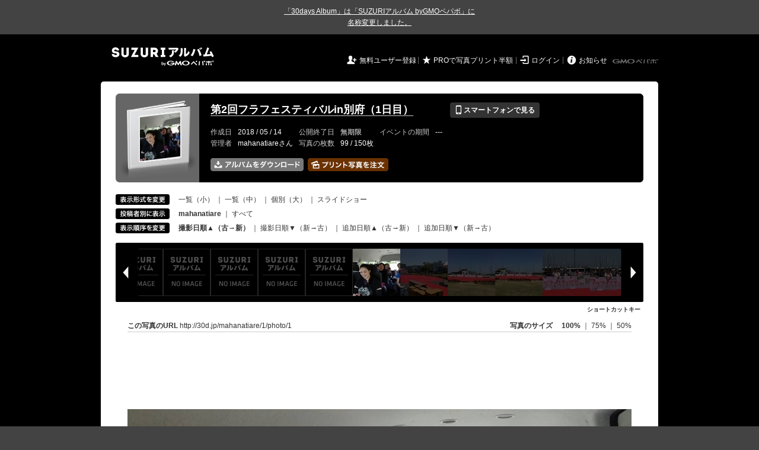

--- FILE ---
content_type: text/html; charset=utf-8
request_url: https://30d.jp/mahanatiare/1/user/mahanatiare/photo/1
body_size: 12440
content:
<!DOCTYPE html PUBLIC "-//W3C//DTD XHTML 1.0 Transitional//EN" "http://www.w3.org/TR/xhtml1/DTD/xhtml1-transitional.dtd">
<html xmlns="http://www.w3.org/1999/xhtml" xml:lang="ja" lang="ja" xmlns:og="http://ogp.me/ns#" xmlns:fb="http://www.facebook.com/2008/fbml">
  <head>
    <!-- Google tag (gtag.js) -->
<script async src="https://www.googletagmanager.com/gtag/js?id=G-EKXF6SP7QS"></script>
<script>
  window.dataLayer = window.dataLayer || [];
  function gtag(){dataLayer.push(arguments);}
  gtag('js', new Date());

  gtag('config', 'G-EKXF6SP7QS');
</script>

    <meta name="csrf-param" content="authenticity_token" />
<meta name="csrf-token" content="TZ8UKeeaTX4PTl_6yS8-qI_Xszkl-6N4t3lONisTPkzXTa-IndpnGK01kwDGkoNPVBZ6y6ZM2_UEj02zCsLYlQ" />
    <meta http-equiv="content-type" content="text/html;charset=utf-8" />
    <title>第2回フラフェスティバルin別府（1日目）</title>
<meta name="twitter:card" content="summary_large_image">
<meta name="twitter:site" content="@30daysalbum">
<meta name="twitter:title" content="第2回フラフェスティバルin別府（1日目） | SUZURIアルバム（旧30days Album） 写真共有">
<meta name="twitter:description" content="mahanatiareさんのアルバム。大量の写真はSUZURIアルバム（旧30days Album）でシェア！">
<meta name="twitter:image" content="https://30d.jp/mahanatiare/1/photo/1/og_image">
    <meta name="keywords" content="写真,アルバム,無料,フリー,クラウドサービス,共有,管理,オンラインアルバム,フォトアルバム,パスワード付きアルバム,ストレージ,SUZURIアルバム,30days Album" />
    <meta name="description" content="SUZURIアルバム（旧30days Album）は、無料で使える写真・動画の共有・保存サービス。合い言葉で共有できるオンラインアルバムと、バックアップに便利なフォトストレージが利用できます。スマートフォンからの閲覧・投稿対応。iPhone, iPad, Androidアプリも提供。" />
    <link rel="icon" href="/favicon-new.ico" />
    <meta property="og:title" content="第2回フラフェスティバルin別府（1日目） | 写真共有サービス SUZURIアルバム（旧30days Album）" />


    <meta property="og:description" content="mahanatiareさんのアルバム。大量の写真はSUZURIアルバム（旧30days Album）でシェア！" />
    <meta property="og:image" content="https://30d.jp/mahanatiare/1/photo/1/og_image" />
    <meta property="og:url" content="https://30d.jp/mahanatiare/1/photo/1">

    <meta property="og:site_name" content="写真共有サービス SUZURIアルバム" />


    <script>
//<![CDATA[
window.gon={};gon.items=[{"ref_id":1,"url":"//30d.jp/img/mahanatiare/1/1_thumb.jpg","width":850,"video_url":"","small_video_url":"","original_video_url":"","height":478,"posted_by":"mahanatiare","datetime":"2018/05/12 11:00:17","type":"photo","original_filename":"IMG_9081.JPG","view_count":106,"exif":{"make":"-","model":"-","focal_length":"-","exposure_time":"-","f_number":"-","iso_speed_ratings":"-"},"photo":true},{"ref_id":84,"url":"//30d.jp/img/mahanatiare/1/84_thumb.jpg","width":850,"video_url":"","small_video_url":"","original_video_url":"","height":637,"posted_by":"mahanatiare","datetime":"2018/05/12 13:11:59","type":"photo","original_filename":"IMG_9065.JPG","view_count":91,"exif":{"make":"Apple","model":"iPhone 6s","focal_length":"4.2","exposure_time":"0.00053 (1/1876)","f_number":"f/2.2","iso_speed_ratings":25},"photo":true},{"ref_id":85,"url":"//30d.jp/img/mahanatiare/1/85_thumb.jpg","width":850,"video_url":"","small_video_url":"","original_video_url":"","height":637,"posted_by":"mahanatiare","datetime":"2018/05/12 13:12:39","type":"photo","original_filename":"IMG_9066.JPG","view_count":83,"exif":{"make":"Apple","model":"iPhone 6s","focal_length":"4.2","exposure_time":"0.00057 (1/1748)","f_number":"f/2.2","iso_speed_ratings":25},"photo":true},{"ref_id":86,"url":"//30d.jp/img/mahanatiare/1/86_thumb.jpg","width":850,"video_url":"","small_video_url":"","original_video_url":"","height":637,"posted_by":"mahanatiare","datetime":"2018/05/12 13:12:47","type":"photo","original_filename":"IMG_9067.JPG","view_count":85,"exif":{"make":"Apple","model":"iPhone 6s","focal_length":"4.2","exposure_time":"0.00056 (1/1789)","f_number":"f/2.2","iso_speed_ratings":25},"photo":true},{"ref_id":87,"url":"//30d.jp/img/mahanatiare/1/87_thumb.jpg","width":850,"video_url":"","small_video_url":"","original_video_url":"","height":637,"posted_by":"mahanatiare","datetime":"2018/05/12 13:13:00","type":"photo","original_filename":"IMG_9068.JPG","view_count":88,"exif":{"make":"Apple","model":"iPhone 6s","focal_length":"4.2","exposure_time":"0.00044 (1/2262)","f_number":"f/2.2","iso_speed_ratings":25},"photo":true},{"ref_id":88,"url":"//30d.jp/img/mahanatiare/1/88_thumb.jpg","width":850,"video_url":"","small_video_url":"","original_video_url":"","height":637,"posted_by":"mahanatiare","datetime":"2018/05/12 13:13:02","type":"photo","original_filename":"IMG_9069.JPG","view_count":104,"exif":{"make":"Apple","model":"iPhone 6s","focal_length":"4.2","exposure_time":"0.00044 (1/2262)","f_number":"f/2.2","iso_speed_ratings":25},"photo":true},{"ref_id":89,"url":"//30d.jp/img/mahanatiare/1/89_thumb.jpg","width":850,"video_url":"","small_video_url":"","original_video_url":"","height":637,"posted_by":"mahanatiare","datetime":"2018/05/12 13:13:07","type":"photo","original_filename":"IMG_9070.JPG","view_count":83,"exif":{"make":"Apple","model":"iPhone 6s","focal_length":"4.2","exposure_time":"0.00048 (1/2079)","f_number":"f/2.2","iso_speed_ratings":25},"photo":true},{"ref_id":90,"url":"//30d.jp/img/mahanatiare/1/90_thumb.jpg","width":850,"video_url":"","small_video_url":"","original_video_url":"","height":637,"posted_by":"mahanatiare","datetime":"2018/05/12 13:13:30","type":"photo","original_filename":"IMG_9071.JPG","view_count":86,"exif":{"make":"Apple","model":"iPhone 6s","focal_length":"4.2","exposure_time":"0.00047 (1/2137)","f_number":"f/2.2","iso_speed_ratings":25},"photo":true},{"ref_id":91,"url":"//30d.jp/img/mahanatiare/1/91_thumb.jpg","width":850,"video_url":"","small_video_url":"","original_video_url":"","height":637,"posted_by":"mahanatiare","datetime":"2018/05/12 13:14:00","type":"photo","original_filename":"IMG_9072.JPG","view_count":96,"exif":{"make":"Apple","model":"iPhone 6s","focal_length":"4.2","exposure_time":"0.00048 (1/2079)","f_number":"f/2.2","iso_speed_ratings":25},"photo":true},{"ref_id":92,"url":"//30d.jp/img/mahanatiare/1/92_thumb.jpg","width":637,"video_url":"","small_video_url":"","original_video_url":"","height":850,"posted_by":"mahanatiare","datetime":"2018/05/12 13:16:01","type":"photo","original_filename":"IMG_9074.JPG","view_count":109,"exif":{"make":"Apple","model":"iPhone 6s","focal_length":"4.2","exposure_time":"0.00043 (1/2331)","f_number":"f/2.2","iso_speed_ratings":25},"photo":true},{"ref_id":93,"url":"//30d.jp/img/mahanatiare/1/93_thumb.jpg","width":637,"video_url":"","small_video_url":"","original_video_url":"","height":850,"posted_by":"mahanatiare","datetime":"2018/05/12 13:16:02","type":"photo","original_filename":"IMG_9075.JPG","view_count":105,"exif":{"make":"Apple","model":"iPhone 6s","focal_length":"4.2","exposure_time":"0.00043 (1/2331)","f_number":"f/2.2","iso_speed_ratings":25},"photo":true},{"ref_id":94,"url":"//30d.jp/img/mahanatiare/1/94_thumb.jpg","width":850,"video_url":"","small_video_url":"","original_video_url":"","height":637,"posted_by":"mahanatiare","datetime":"2018/05/12 13:16:25","type":"photo","original_filename":"IMG_9076.JPG","view_count":107,"exif":{"make":"Apple","model":"iPhone 6s","focal_length":"4.2","exposure_time":"0.00047 (1/2137)","f_number":"f/2.2","iso_speed_ratings":25},"photo":true},{"ref_id":95,"url":"//30d.jp/img/mahanatiare/1/95_thumb.jpg","width":637,"video_url":"","small_video_url":"","original_video_url":"","height":850,"posted_by":"mahanatiare","datetime":"2018/05/12 13:38:41","type":"photo","original_filename":"IMG_9077.JPG","view_count":125,"exif":{"make":"Apple","model":"iPhone 6s","focal_length":"4.2","exposure_time":"0.00833 (1/120)","f_number":"f/2.2","iso_speed_ratings":32},"photo":true},{"ref_id":96,"url":"//30d.jp/img/mahanatiare/1/96_thumb.jpg","width":637,"video_url":"","small_video_url":"","original_video_url":"","height":850,"posted_by":"mahanatiare","datetime":"2018/05/12 13:38:42","type":"photo","original_filename":"IMG_9078.JPG","view_count":127,"exif":{"make":"Apple","model":"iPhone 6s","focal_length":"4.2","exposure_time":"0.00833 (1/120)","f_number":"f/2.2","iso_speed_ratings":32},"photo":true},{"ref_id":97,"url":"//30d.jp/img/mahanatiare/1/97_thumb.jpg","width":637,"video_url":"","small_video_url":"","original_video_url":"","height":850,"posted_by":"mahanatiare","datetime":"2018/05/12 13:38:54","type":"photo","original_filename":"IMG_9080.JPG","view_count":113,"exif":{"make":"Apple","model":"iPhone 6s","focal_length":"4.2","exposure_time":"0.00833 (1/120)","f_number":"f/2.2","iso_speed_ratings":32},"photo":true},{"ref_id":2,"url":"//30d.jp/img/mahanatiare/1/2_thumb.jpg","width":637,"video_url":"","small_video_url":"","original_video_url":"","height":850,"posted_by":"mahanatiare","datetime":"2018/05/12 14:14:34","type":"photo","original_filename":"IMG_9082.JPG","view_count":97,"exif":{"make":"Apple","model":"iPhone 6s","focal_length":"4.2","exposure_time":"0.00021 (1/4808)","f_number":"f/2.2","iso_speed_ratings":25},"photo":true},{"ref_id":3,"url":"//30d.jp/img/mahanatiare/1/3_thumb.jpg","width":850,"video_url":"","small_video_url":"","original_video_url":"","height":637,"posted_by":"mahanatiare","datetime":"2018/05/12 14:16:54","type":"photo","original_filename":"IMG_9083.JPG","view_count":99,"exif":{"make":"Apple","model":"iPhone 6s","focal_length":"4.2","exposure_time":"0.00052 (1/1923)","f_number":"f/2.2","iso_speed_ratings":25},"photo":true},{"ref_id":4,"url":"//30d.jp/img/mahanatiare/1/4_thumb.jpg","width":850,"video_url":"","small_video_url":"","original_video_url":"","height":637,"posted_by":"mahanatiare","datetime":"2018/05/12 14:17:25","type":"photo","original_filename":"IMG_9084.JPG","view_count":108,"exif":{"make":"Apple","model":"iPhone 6s","focal_length":"4.2","exposure_time":"0.0004(1/2481)","f_number":"f/2.2","iso_speed_ratings":25},"photo":true},{"ref_id":5,"url":"//30d.jp/img/mahanatiare/1/5_thumb.jpg","width":850,"video_url":"","small_video_url":"","original_video_url":"","height":637,"posted_by":"mahanatiare","datetime":"2018/05/12 14:17:29","type":"photo","original_filename":"IMG_9085.JPG","view_count":101,"exif":{"make":"Apple","model":"iPhone 6s","focal_length":"4.2","exposure_time":"0.00043 (1/2331)","f_number":"f/2.2","iso_speed_ratings":25},"photo":true},{"ref_id":6,"url":"//30d.jp/img/mahanatiare/1/6_thumb.jpg","width":850,"video_url":"","small_video_url":"","original_video_url":"","height":637,"posted_by":"mahanatiare","datetime":"2018/05/12 14:18:45","type":"photo","original_filename":"IMG_9086.JPG","view_count":103,"exif":{"make":"Apple","model":"iPhone 6s","focal_length":"4.2","exposure_time":"0.00048 (1/2079)","f_number":"f/2.2","iso_speed_ratings":25},"photo":true},{"ref_id":7,"url":"//30d.jp/img/mahanatiare/1/7_thumb.jpg","width":850,"video_url":"","small_video_url":"","original_video_url":"","height":637,"posted_by":"mahanatiare","datetime":"2018/05/12 14:19:37","type":"photo","original_filename":"IMG_9088.JPG","view_count":110,"exif":{"make":"Apple","model":"iPhone 6s","focal_length":"4.2","exposure_time":"0.00053 (1/1876)","f_number":"f/2.2","iso_speed_ratings":25},"photo":true},{"ref_id":8,"url":"//30d.jp/img/mahanatiare/1/8_thumb.jpg","width":850,"video_url":"","small_video_url":"","original_video_url":"","height":637,"posted_by":"mahanatiare","datetime":"2018/05/12 14:20:45","type":"photo","original_filename":"IMG_9089.JPG","view_count":99,"exif":{"make":"Apple","model":"iPhone 6s","focal_length":"4.2","exposure_time":"0.0006(1/1672)","f_number":"f/2.2","iso_speed_ratings":25},"photo":true},{"ref_id":9,"url":"//30d.jp/img/mahanatiare/1/9_thumb.jpg","width":850,"video_url":"","small_video_url":"","original_video_url":"","height":637,"posted_by":"mahanatiare","datetime":"2018/05/12 14:27:40","type":"photo","original_filename":"IMG_9092.JPG","view_count":101,"exif":{"make":"Apple","model":"iPhone 6s","focal_length":"4.2","exposure_time":"0.00035 (1/2849)","f_number":"f/2.2","iso_speed_ratings":25},"photo":true},{"ref_id":10,"url":"//30d.jp/img/mahanatiare/1/10_thumb.jpg","width":850,"video_url":"","small_video_url":"","original_video_url":"","height":637,"posted_by":"mahanatiare","datetime":"2018/05/12 14:27:49","type":"photo","original_filename":"IMG_9093.JPG","view_count":107,"exif":{"make":"Apple","model":"iPhone 6s","focal_length":"4.2","exposure_time":"0.0003(1/3344)","f_number":"f/2.2","iso_speed_ratings":25},"photo":true},{"ref_id":11,"url":"//30d.jp/img/mahanatiare/1/11_thumb.jpg","width":850,"video_url":"","small_video_url":"","original_video_url":"","height":637,"posted_by":"mahanatiare","datetime":"2018/05/12 14:55:21","type":"photo","original_filename":"IMG_9095.JPG","view_count":100,"exif":{"make":"Apple","model":"iPhone 6s","focal_length":"4.2","exposure_time":"0.00196 (1/509)","f_number":"f/2.2","iso_speed_ratings":25},"photo":true},{"ref_id":12,"url":"//30d.jp/img/mahanatiare/1/12_thumb.jpg","width":850,"video_url":"","small_video_url":"","original_video_url":"","height":637,"posted_by":"mahanatiare","datetime":"2018/05/12 14:55:28","type":"photo","original_filename":"IMG_9096.JPG","view_count":99,"exif":{"make":"Apple","model":"iPhone 6s","focal_length":"4.2","exposure_time":"0.0027(1/370)","f_number":"f/2.2","iso_speed_ratings":25},"photo":true},{"ref_id":13,"url":"//30d.jp/img/mahanatiare/1/13_thumb.jpg","width":637,"video_url":"","small_video_url":"","original_video_url":"","height":850,"posted_by":"mahanatiare","datetime":"2018/05/12 15:07:33","type":"photo","original_filename":"IMG_9097.JPG","view_count":103,"exif":{"make":"Apple","model":"iPhone 6s","focal_length":"4.2","exposure_time":"0.01667 (1/60)","f_number":"f/2.2","iso_speed_ratings":32},"photo":true},{"ref_id":14,"url":"//30d.jp/img/mahanatiare/1/14_thumb.jpg","width":637,"video_url":"","small_video_url":"","original_video_url":"","height":850,"posted_by":"mahanatiare","datetime":"2018/05/12 15:07:36","type":"photo","original_filename":"IMG_9098.JPG","view_count":102,"exif":{"make":"Apple","model":"iPhone 6s","focal_length":"4.2","exposure_time":"0.01667 (1/60)","f_number":"f/2.2","iso_speed_ratings":32},"photo":true},{"ref_id":15,"url":"//30d.jp/img/mahanatiare/1/15_thumb.jpg","width":637,"video_url":"","small_video_url":"","original_video_url":"","height":850,"posted_by":"mahanatiare","datetime":"2018/05/12 15:08:04","type":"photo","original_filename":"IMG_9099.JPG","view_count":112,"exif":{"make":"Apple","model":"iPhone 6s","focal_length":"4.2","exposure_time":"0.03333 (1/30)","f_number":"f/2.2","iso_speed_ratings":40},"photo":true},{"ref_id":16,"url":"//30d.jp/img/mahanatiare/1/16_thumb.jpg","width":637,"video_url":"","small_video_url":"","original_video_url":"","height":850,"posted_by":"mahanatiare","datetime":"2018/05/12 15:09:32","type":"photo","original_filename":"IMG_9100.JPG","view_count":116,"exif":{"make":"Apple","model":"iPhone 6s","focal_length":"4.2","exposure_time":"0.03333 (1/30)","f_number":"f/2.2","iso_speed_ratings":50},"photo":true},{"ref_id":17,"url":"//30d.jp/img/mahanatiare/1/17_thumb.jpg","width":637,"video_url":"","small_video_url":"","original_video_url":"","height":850,"posted_by":"mahanatiare","datetime":"2018/05/12 15:23:37","type":"photo","original_filename":"IMG_9101.JPG","view_count":88,"exif":{"make":"Apple","model":"iPhone 6s","focal_length":"4.2","exposure_time":"0.00065 (1/1538)","f_number":"f/2.2","iso_speed_ratings":25},"photo":true},{"ref_id":18,"url":"//30d.jp/img/mahanatiare/1/18_thumb.jpg","width":850,"video_url":"","small_video_url":"","original_video_url":"","height":637,"posted_by":"mahanatiare","datetime":"2018/05/12 15:35:41","type":"photo","original_filename":"IMG_9102.JPG","view_count":101,"exif":{"make":"Apple","model":"iPhone 6s","focal_length":"4.2","exposure_time":"0.03333 (1/30)","f_number":"f/2.2","iso_speed_ratings":32},"photo":true},{"ref_id":19,"url":"//30d.jp/img/mahanatiare/1/19_thumb.jpg","width":850,"video_url":"","small_video_url":"","original_video_url":"","height":637,"posted_by":"mahanatiare","datetime":"2018/05/12 15:35:58","type":"photo","original_filename":"IMG_9104.JPG","view_count":113,"exif":{"make":"Apple","model":"iPhone 6s","focal_length":"4.2","exposure_time":"0.025(1/40)","f_number":"f/2.2","iso_speed_ratings":25},"photo":true},{"ref_id":20,"url":"//30d.jp/img/mahanatiare/1/20_thumb.jpg","width":850,"video_url":"","small_video_url":"","original_video_url":"","height":637,"posted_by":"mahanatiare","datetime":"2018/05/12 19:50:19","type":"photo","original_filename":"IMG_9107.JPG","view_count":106,"exif":{"make":"Apple","model":"iPhone 6s","focal_length":"4.2","exposure_time":"0.03333 (1/30)","f_number":"f/2.2","iso_speed_ratings":50},"photo":true},{"ref_id":21,"url":"//30d.jp/img/mahanatiare/1/21_thumb.jpg","width":850,"video_url":"","small_video_url":"","original_video_url":"","height":637,"posted_by":"mahanatiare","datetime":"2018/05/12 19:50:21","type":"photo","original_filename":"IMG_9108.JPG","view_count":107,"exif":{"make":"Apple","model":"iPhone 6s","focal_length":"4.2","exposure_time":"0.03333 (1/30)","f_number":"f/2.2","iso_speed_ratings":50},"photo":true},{"ref_id":22,"url":"//30d.jp/img/mahanatiare/1/22_thumb.jpg","width":850,"video_url":"","small_video_url":"","original_video_url":"","height":637,"posted_by":"mahanatiare","datetime":"2018/05/12 20:06:03","type":"photo","original_filename":"IMG_9109.JPG","view_count":104,"exif":{"make":"Apple","model":"iPhone 6s","focal_length":"4.2","exposure_time":"0.03333 (1/30)","f_number":"f/2.2","iso_speed_ratings":125},"photo":true},{"ref_id":23,"url":"//30d.jp/img/mahanatiare/1/23_thumb.jpg","width":850,"video_url":"","small_video_url":"","original_video_url":"","height":637,"posted_by":"mahanatiare","datetime":"2018/05/12 20:06:20","type":"photo","original_filename":"IMG_9110.JPG","view_count":109,"exif":{"make":"Apple","model":"iPhone 6s","focal_length":"4.2","exposure_time":"0.03333 (1/30)","f_number":"f/2.2","iso_speed_ratings":64},"photo":true},{"ref_id":24,"url":"//30d.jp/img/mahanatiare/1/24_thumb.jpg","width":850,"video_url":"","small_video_url":"","original_video_url":"","height":637,"posted_by":"mahanatiare","datetime":"2018/05/12 20:06:28","type":"photo","original_filename":"IMG_9111.JPG","view_count":104,"exif":{"make":"Apple","model":"iPhone 6s","focal_length":"4.2","exposure_time":"0.03333 (1/30)","f_number":"f/2.2","iso_speed_ratings":100},"photo":true},{"ref_id":25,"url":"//30d.jp/img/mahanatiare/1/25_thumb.jpg","width":850,"video_url":"","small_video_url":"","original_video_url":"","height":637,"posted_by":"mahanatiare","datetime":"2018/05/12 20:06:32","type":"photo","original_filename":"IMG_9112.JPG","view_count":101,"exif":{"make":"Apple","model":"iPhone 6s","focal_length":"4.2","exposure_time":"0.03333 (1/30)","f_number":"f/2.2","iso_speed_ratings":80},"photo":true},{"ref_id":26,"url":"//30d.jp/img/mahanatiare/1/26_thumb.jpg","width":850,"video_url":"","small_video_url":"","original_video_url":"","height":637,"posted_by":"mahanatiare","datetime":"2018/05/12 20:07:07","type":"photo","original_filename":"IMG_9114.JPG","view_count":108,"exif":{"make":"Apple","model":"iPhone 6s","focal_length":"4.2","exposure_time":"0.04167 (1/24)","f_number":"f/2.2","iso_speed_ratings":200},"photo":true},{"ref_id":27,"url":"//30d.jp/img/mahanatiare/1/27_thumb.jpg","width":637,"video_url":"","small_video_url":"","original_video_url":"","height":850,"posted_by":"mahanatiare","datetime":"2018/05/12 20:09:11","type":"photo","original_filename":"IMG_9117.JPG","view_count":101,"exif":{"make":"Apple","model":"iPhone 6s","focal_length":"4.2","exposure_time":"0.03333 (1/30)","f_number":"f/2.2","iso_speed_ratings":80},"photo":true},{"ref_id":28,"url":"//30d.jp/img/mahanatiare/1/28_thumb.jpg","width":637,"video_url":"","small_video_url":"","original_video_url":"","height":850,"posted_by":"mahanatiare","datetime":"2018/05/12 20:09:12","type":"photo","original_filename":"IMG_9118.JPG","view_count":101,"exif":{"make":"Apple","model":"iPhone 6s","focal_length":"4.2","exposure_time":"0.03333 (1/30)","f_number":"f/2.2","iso_speed_ratings":80},"photo":true},{"ref_id":29,"url":"//30d.jp/img/mahanatiare/1/29_thumb.jpg","width":850,"video_url":"","small_video_url":"","original_video_url":"","height":637,"posted_by":"mahanatiare","datetime":"2018/05/12 20:09:21","type":"photo","original_filename":"IMG_9119.JPG","view_count":90,"exif":{"make":"Apple","model":"iPhone 6s","focal_length":"4.2","exposure_time":"0.03333 (1/30)","f_number":"f/2.2","iso_speed_ratings":64},"photo":true},{"ref_id":30,"url":"//30d.jp/img/mahanatiare/1/30_thumb.jpg","width":850,"video_url":"","small_video_url":"","original_video_url":"","height":637,"posted_by":"mahanatiare","datetime":"2018/05/12 20:09:22","type":"photo","original_filename":"IMG_9120.JPG","view_count":110,"exif":{"make":"Apple","model":"iPhone 6s","focal_length":"4.2","exposure_time":"0.03333 (1/30)","f_number":"f/2.2","iso_speed_ratings":64},"photo":true},{"ref_id":31,"url":"//30d.jp/img/mahanatiare/1/31_thumb.jpg","width":850,"video_url":"","small_video_url":"","original_video_url":"","height":637,"posted_by":"mahanatiare","datetime":"2018/05/12 20:14:59","type":"photo","original_filename":"IMG_9122.JPG","view_count":98,"exif":{"make":"Apple","model":"iPhone 6s","focal_length":"4.2","exposure_time":"0.03333 (1/30)","f_number":"f/2.2","iso_speed_ratings":100},"photo":true},{"ref_id":32,"url":"//30d.jp/img/mahanatiare/1/32_thumb.jpg","width":850,"video_url":"","small_video_url":"","original_video_url":"","height":637,"posted_by":"mahanatiare","datetime":"2018/05/12 20:15:00","type":"photo","original_filename":"IMG_9123.JPG","view_count":105,"exif":{"make":"Apple","model":"iPhone 6s","focal_length":"4.2","exposure_time":"0.03333 (1/30)","f_number":"f/2.2","iso_speed_ratings":100},"photo":true},{"ref_id":33,"url":"//30d.jp/img/mahanatiare/1/33_thumb.jpg","width":850,"video_url":"","small_video_url":"","original_video_url":"","height":637,"posted_by":"mahanatiare","datetime":"2018/05/12 20:15:04","type":"photo","original_filename":"IMG_9124.JPG","view_count":100,"exif":{"make":"Apple","model":"iPhone 6s","focal_length":"4.2","exposure_time":"0.03333 (1/30)","f_number":"f/2.2","iso_speed_ratings":64},"photo":true},{"ref_id":34,"url":"//30d.jp/img/mahanatiare/1/34_thumb.jpg","width":850,"video_url":"","small_video_url":"","original_video_url":"","height":637,"posted_by":"mahanatiare","datetime":"2018/05/12 20:15:21","type":"photo","original_filename":"IMG_9125.JPG","view_count":128,"exif":{"make":"Apple","model":"iPhone 6s","focal_length":"4.2","exposure_time":"0.03333 (1/30)","f_number":"f/2.2","iso_speed_ratings":100},"photo":true},{"ref_id":35,"url":"//30d.jp/img/mahanatiare/1/35_thumb.jpg","width":850,"video_url":"","small_video_url":"","original_video_url":"","height":637,"posted_by":"mahanatiare","datetime":"2018/05/12 20:15:23","type":"photo","original_filename":"IMG_9126.JPG","view_count":115,"exif":{"make":"Apple","model":"iPhone 6s","focal_length":"4.2","exposure_time":"0.03333 (1/30)","f_number":"f/2.2","iso_speed_ratings":80},"photo":true},{"ref_id":36,"url":"//30d.jp/img/mahanatiare/1/36_thumb.jpg","width":850,"video_url":"","small_video_url":"","original_video_url":"","height":637,"posted_by":"mahanatiare","datetime":"2018/05/12 20:15:39","type":"photo","original_filename":"IMG_9127.JPG","view_count":103,"exif":{"make":"Apple","model":"iPhone 6s","focal_length":"4.2","exposure_time":"0.06667 (1/15)","f_number":"f/2.2","iso_speed_ratings":200},"photo":true},{"ref_id":37,"url":"//30d.jp/img/mahanatiare/1/37_thumb.jpg","width":850,"video_url":"","small_video_url":"","original_video_url":"","height":637,"posted_by":"mahanatiare","datetime":"2018/05/12 20:15:46","type":"photo","original_filename":"IMG_9128.JPG","view_count":81,"exif":{"make":"Apple","model":"iPhone 6s","focal_length":"4.2","exposure_time":"0.05(1/20)","f_number":"f/2.2","iso_speed_ratings":200},"photo":true},{"ref_id":38,"url":"//30d.jp/img/mahanatiare/1/38_thumb.jpg","width":850,"video_url":"","small_video_url":"","original_video_url":"","height":637,"posted_by":"mahanatiare","datetime":"2018/05/12 20:15:55","type":"photo","original_filename":"IMG_9129.JPG","view_count":89,"exif":{"make":"Apple","model":"iPhone 6s","focal_length":"4.2","exposure_time":"0.03333 (1/30)","f_number":"f/2.2","iso_speed_ratings":125},"photo":true},{"ref_id":39,"url":"//30d.jp/img/mahanatiare/1/39_thumb.jpg","width":850,"video_url":"","small_video_url":"","original_video_url":"","height":637,"posted_by":"mahanatiare","datetime":"2018/05/12 20:15:57","type":"photo","original_filename":"IMG_9130.JPG","view_count":75,"exif":{"make":"Apple","model":"iPhone 6s","focal_length":"4.2","exposure_time":"0.03333 (1/30)","f_number":"f/2.2","iso_speed_ratings":125},"photo":true},{"ref_id":40,"url":"//30d.jp/img/mahanatiare/1/40_thumb.jpg","width":850,"video_url":"","small_video_url":"","original_video_url":"","height":637,"posted_by":"mahanatiare","datetime":"2018/05/12 20:16:42","type":"photo","original_filename":"IMG_9131.JPG","view_count":87,"exif":{"make":"Apple","model":"iPhone 6s","focal_length":"4.2","exposure_time":"0.03333 (1/30)","f_number":"f/2.2","iso_speed_ratings":100},"photo":true},{"ref_id":41,"url":"//30d.jp/img/mahanatiare/1/41_thumb.jpg","width":850,"video_url":"","small_video_url":"","original_video_url":"","height":637,"posted_by":"mahanatiare","datetime":"2018/05/12 20:16:47","type":"photo","original_filename":"IMG_9132.JPG","view_count":88,"exif":{"make":"Apple","model":"iPhone 6s","focal_length":"4.2","exposure_time":"0.03333 (1/30)","f_number":"f/2.2","iso_speed_ratings":80},"photo":true},{"ref_id":42,"url":"//30d.jp/img/mahanatiare/1/42_thumb.jpg","width":637,"video_url":"","small_video_url":"","original_video_url":"","height":850,"posted_by":"mahanatiare","datetime":"2018/05/12 20:16:51","type":"photo","original_filename":"IMG_9133.JPG","view_count":88,"exif":{"make":"Apple","model":"iPhone 6s","focal_length":"4.2","exposure_time":"0.03333 (1/30)","f_number":"f/2.2","iso_speed_ratings":125},"photo":true},{"ref_id":43,"url":"//30d.jp/img/mahanatiare/1/43_thumb.jpg","width":850,"video_url":"","small_video_url":"","original_video_url":"","height":637,"posted_by":"mahanatiare","datetime":"2018/05/12 20:18:40","type":"photo","original_filename":"IMG_9136.JPG","view_count":105,"exif":{"make":"Apple","model":"iPhone 6s","focal_length":"4.2","exposure_time":"0.03333 (1/30)","f_number":"f/2.2","iso_speed_ratings":80},"photo":true},{"ref_id":44,"url":"//30d.jp/img/mahanatiare/1/44_thumb.jpg","width":850,"video_url":"","small_video_url":"","original_video_url":"","height":637,"posted_by":"mahanatiare","datetime":"2018/05/12 20:18:41","type":"photo","original_filename":"IMG_9137.JPG","view_count":92,"exif":{"make":"Apple","model":"iPhone 6s","focal_length":"4.2","exposure_time":"0.03333 (1/30)","f_number":"f/2.2","iso_speed_ratings":80},"photo":true},{"ref_id":45,"url":"//30d.jp/img/mahanatiare/1/45_thumb.jpg","width":850,"video_url":"","small_video_url":"","original_video_url":"","height":637,"posted_by":"mahanatiare","datetime":"2018/05/12 20:32:26","type":"photo","original_filename":"IMG_9138.JPG","view_count":81,"exif":{"make":"Apple","model":"iPhone 6s","focal_length":"4.2","exposure_time":"0.03333 (1/30)","f_number":"f/2.2","iso_speed_ratings":100},"photo":true},{"ref_id":46,"url":"//30d.jp/img/mahanatiare/1/46_thumb.jpg","width":850,"video_url":"","small_video_url":"","original_video_url":"","height":637,"posted_by":"mahanatiare","datetime":"2018/05/12 20:32:27","type":"photo","original_filename":"IMG_9139.JPG","view_count":74,"exif":{"make":"Apple","model":"iPhone 6s","focal_length":"4.2","exposure_time":"0.03333 (1/30)","f_number":"f/2.2","iso_speed_ratings":125},"photo":true},{"ref_id":47,"url":"//30d.jp/img/mahanatiare/1/47_thumb.jpg","width":637,"video_url":"","small_video_url":"","original_video_url":"","height":850,"posted_by":"mahanatiare","datetime":"2018/05/12 20:32:38","type":"photo","original_filename":"IMG_9140.JPG","view_count":90,"exif":{"make":"Apple","model":"iPhone 6s","focal_length":"4.2","exposure_time":"0.03333 (1/30)","f_number":"f/2.2","iso_speed_ratings":80},"photo":true},{"ref_id":48,"url":"//30d.jp/img/mahanatiare/1/48_thumb.jpg","width":637,"video_url":"","small_video_url":"","original_video_url":"","height":850,"posted_by":"mahanatiare","datetime":"2018/05/12 20:32:56","type":"photo","original_filename":"IMG_9141.JPG","view_count":81,"exif":{"make":"Apple","model":"iPhone 6s","focal_length":"4.2","exposure_time":"0.03333 (1/30)","f_number":"f/2.2","iso_speed_ratings":80},"photo":true},{"ref_id":49,"url":"//30d.jp/img/mahanatiare/1/49_thumb.jpg","width":637,"video_url":"","small_video_url":"","original_video_url":"","height":850,"posted_by":"mahanatiare","datetime":"2018/05/12 20:33:23","type":"photo","original_filename":"IMG_9143.JPG","view_count":82,"exif":{"make":"Apple","model":"iPhone 6s","focal_length":"4.2","exposure_time":"0.03333 (1/30)","f_number":"f/2.2","iso_speed_ratings":100},"photo":true},{"ref_id":50,"url":"//30d.jp/img/mahanatiare/1/50_thumb.jpg","width":850,"video_url":"","small_video_url":"","original_video_url":"","height":637,"posted_by":"mahanatiare","datetime":"2018/05/12 20:33:47","type":"photo","original_filename":"IMG_9145.JPG","view_count":89,"exif":{"make":"Apple","model":"iPhone 6s","focal_length":"4.2","exposure_time":"0.03333 (1/30)","f_number":"f/2.2","iso_speed_ratings":125},"photo":true},{"ref_id":51,"url":"//30d.jp/img/mahanatiare/1/51_thumb.jpg","width":850,"video_url":"","small_video_url":"","original_video_url":"","height":637,"posted_by":"mahanatiare","datetime":"2018/05/12 20:33:48","type":"photo","original_filename":"IMG_9146.JPG","view_count":85,"exif":{"make":"Apple","model":"iPhone 6s","focal_length":"4.2","exposure_time":"0.03333 (1/30)","f_number":"f/2.2","iso_speed_ratings":125},"photo":true},{"ref_id":52,"url":"//30d.jp/img/mahanatiare/1/52_thumb.jpg","width":637,"video_url":"","small_video_url":"","original_video_url":"","height":850,"posted_by":"mahanatiare","datetime":"2018/05/12 20:33:50","type":"photo","original_filename":"IMG_9147.JPG","view_count":87,"exif":{"make":"Apple","model":"iPhone 6s","focal_length":"4.2","exposure_time":"0.03333 (1/30)","f_number":"f/2.2","iso_speed_ratings":160},"photo":true},{"ref_id":53,"url":"//30d.jp/img/mahanatiare/1/53_thumb.jpg","width":637,"video_url":"","small_video_url":"","original_video_url":"","height":850,"posted_by":"mahanatiare","datetime":"2018/05/12 20:33:51","type":"photo","original_filename":"IMG_9148.JPG","view_count":88,"exif":{"make":"Apple","model":"iPhone 6s","focal_length":"4.2","exposure_time":"0.03333 (1/30)","f_number":"f/2.2","iso_speed_ratings":160},"photo":true},{"ref_id":54,"url":"//30d.jp/img/mahanatiare/1/54_thumb.jpg","width":637,"video_url":"","small_video_url":"","original_video_url":"","height":850,"posted_by":"mahanatiare","datetime":"2018/05/12 20:35:13","type":"photo","original_filename":"IMG_9149.JPG","view_count":80,"exif":{"make":"Apple","model":"iPhone 6s","focal_length":"4.2","exposure_time":"0.03333 (1/30)","f_number":"f/2.2","iso_speed_ratings":125},"photo":true},{"ref_id":55,"url":"//30d.jp/img/mahanatiare/1/55_thumb.jpg","width":637,"video_url":"","small_video_url":"","original_video_url":"","height":850,"posted_by":"mahanatiare","datetime":"2018/05/12 20:35:14","type":"photo","original_filename":"IMG_9150.JPG","view_count":84,"exif":{"make":"Apple","model":"iPhone 6s","focal_length":"4.2","exposure_time":"0.03333 (1/30)","f_number":"f/2.2","iso_speed_ratings":125},"photo":true},{"ref_id":56,"url":"//30d.jp/img/mahanatiare/1/56_thumb.jpg","width":850,"video_url":"","small_video_url":"","original_video_url":"","height":637,"posted_by":"mahanatiare","datetime":"2018/05/12 20:38:03","type":"photo","original_filename":"IMG_9152.JPG","view_count":94,"exif":{"make":"Apple","model":"iPhone 6s","focal_length":"4.2","exposure_time":"0.05(1/20)","f_number":"f/2.2","iso_speed_ratings":200},"photo":true},{"ref_id":57,"url":"//30d.jp/img/mahanatiare/1/57_thumb.jpg","width":850,"video_url":"","small_video_url":"","original_video_url":"","height":637,"posted_by":"mahanatiare","datetime":"2018/05/12 20:38:03","type":"photo","original_filename":"IMG_9153.JPG","view_count":89,"exif":{"make":"Apple","model":"iPhone 6s","focal_length":"4.2","exposure_time":"0.05(1/20)","f_number":"f/2.2","iso_speed_ratings":200},"photo":true},{"ref_id":58,"url":"//30d.jp/img/mahanatiare/1/58_thumb.jpg","width":850,"video_url":"","small_video_url":"","original_video_url":"","height":637,"posted_by":"mahanatiare","datetime":"2018/05/12 20:39:08","type":"photo","original_filename":"IMG_9154.JPG","view_count":92,"exif":{"make":"Apple","model":"iPhone 6s","focal_length":"4.2","exposure_time":"0.03333 (1/30)","f_number":"f/2.2","iso_speed_ratings":25},"photo":true},{"ref_id":59,"url":"//30d.jp/img/mahanatiare/1/59_thumb.jpg","width":637,"video_url":"","small_video_url":"","original_video_url":"","height":850,"posted_by":"mahanatiare","datetime":"2018/05/12 20:39:13","type":"photo","original_filename":"IMG_9155.JPG","view_count":92,"exif":{"make":"Apple","model":"iPhone 6s","focal_length":"4.2","exposure_time":"0.03333 (1/30)","f_number":"f/2.2","iso_speed_ratings":80},"photo":true},{"ref_id":60,"url":"//30d.jp/img/mahanatiare/1/60_thumb.jpg","width":850,"video_url":"","small_video_url":"","original_video_url":"","height":637,"posted_by":"mahanatiare","datetime":"2018/05/12 20:40:42","type":"photo","original_filename":"IMG_9157.JPG","view_count":82,"exif":{"make":"Apple","model":"iPhone 6s","focal_length":"4.2","exposure_time":"0.03333 (1/30)","f_number":"f/2.2","iso_speed_ratings":160},"photo":true},{"ref_id":61,"url":"//30d.jp/img/mahanatiare/1/61_thumb.jpg","width":850,"video_url":"","small_video_url":"","original_video_url":"","height":637,"posted_by":"mahanatiare","datetime":"2018/05/12 20:40:43","type":"photo","original_filename":"IMG_9158.JPG","view_count":76,"exif":{"make":"Apple","model":"iPhone 6s","focal_length":"4.2","exposure_time":"0.03333 (1/30)","f_number":"f/2.2","iso_speed_ratings":160},"photo":true},{"ref_id":62,"url":"//30d.jp/img/mahanatiare/1/62_thumb.jpg","width":850,"video_url":"","small_video_url":"","original_video_url":"","height":637,"posted_by":"mahanatiare","datetime":"2018/05/12 20:41:13","type":"photo","original_filename":"IMG_9162.JPG","view_count":88,"exif":{"make":"Apple","model":"iPhone 6s","focal_length":"4.2","exposure_time":"0.03333 (1/30)","f_number":"f/2.2","iso_speed_ratings":100},"photo":true},{"ref_id":63,"url":"//30d.jp/img/mahanatiare/1/63_thumb.jpg","width":850,"video_url":"","small_video_url":"","original_video_url":"","height":637,"posted_by":"mahanatiare","datetime":"2018/05/12 20:43:53","type":"photo","original_filename":"IMG_9164.JPG","view_count":88,"exif":{"make":"Apple","model":"iPhone 6s","focal_length":"4.2","exposure_time":"0.03333 (1/30)","f_number":"f/2.2","iso_speed_ratings":125},"photo":true},{"ref_id":64,"url":"//30d.jp/img/mahanatiare/1/64_thumb.jpg","width":850,"video_url":"","small_video_url":"","original_video_url":"","height":637,"posted_by":"mahanatiare","datetime":"2018/05/12 20:44:26","type":"photo","original_filename":"IMG_9165.JPG","view_count":80,"exif":{"make":"Apple","model":"iPhone 6s","focal_length":"4.2","exposure_time":"0.03333 (1/30)","f_number":"f/2.2","iso_speed_ratings":80},"photo":true},{"ref_id":65,"url":"//30d.jp/img/mahanatiare/1/65_thumb.jpg","width":637,"video_url":"","small_video_url":"","original_video_url":"","height":850,"posted_by":"mahanatiare","datetime":"2018/05/12 20:45:09","type":"photo","original_filename":"IMG_9166.JPG","view_count":86,"exif":{"make":"Apple","model":"iPhone 6s","focal_length":"4.2","exposure_time":"0.05882 (1/17)","f_number":"f/2.2","iso_speed_ratings":200},"photo":true},{"ref_id":66,"url":"//30d.jp/img/mahanatiare/1/66_thumb.jpg","width":637,"video_url":"","small_video_url":"","original_video_url":"","height":850,"posted_by":"mahanatiare","datetime":"2018/05/12 20:45:16","type":"photo","original_filename":"IMG_9167.JPG","view_count":71,"exif":{"make":"Apple","model":"iPhone 6s","focal_length":"4.2","exposure_time":"0.05882 (1/17)","f_number":"f/2.2","iso_speed_ratings":200},"photo":true},{"ref_id":67,"url":"//30d.jp/img/mahanatiare/1/67_thumb.jpg","width":850,"video_url":"","small_video_url":"","original_video_url":"","height":637,"posted_by":"mahanatiare","datetime":"2018/05/12 20:45:33","type":"photo","original_filename":"IMG_9168.JPG","view_count":91,"exif":{"make":"Apple","model":"iPhone 6s","focal_length":"4.2","exposure_time":"0.03333 (1/30)","f_number":"f/2.2","iso_speed_ratings":40},"photo":true},{"ref_id":68,"url":"//30d.jp/img/mahanatiare/1/68_thumb.jpg","width":850,"video_url":"","small_video_url":"","original_video_url":"","height":637,"posted_by":"mahanatiare","datetime":"2018/05/12 20:45:34","type":"photo","original_filename":"IMG_9169.JPG","view_count":87,"exif":{"make":"Apple","model":"iPhone 6s","focal_length":"4.2","exposure_time":"0.03333 (1/30)","f_number":"f/2.2","iso_speed_ratings":40},"photo":true},{"ref_id":69,"url":"//30d.jp/img/mahanatiare/1/69_thumb.jpg","width":850,"video_url":"","small_video_url":"","original_video_url":"","height":637,"posted_by":"mahanatiare","datetime":"2018/05/12 20:45:47","type":"photo","original_filename":"IMG_9170.JPG","view_count":85,"exif":{"make":"Apple","model":"iPhone 6s","focal_length":"4.2","exposure_time":"0.03333 (1/30)","f_number":"f/2.2","iso_speed_ratings":40},"photo":true},{"ref_id":70,"url":"//30d.jp/img/mahanatiare/1/70_thumb.jpg","width":850,"video_url":"","small_video_url":"","original_video_url":"","height":637,"posted_by":"mahanatiare","datetime":"2018/05/12 20:45:47","type":"photo","original_filename":"IMG_9171.JPG","view_count":80,"exif":{"make":"Apple","model":"iPhone 6s","focal_length":"4.2","exposure_time":"0.03333 (1/30)","f_number":"f/2.2","iso_speed_ratings":40},"photo":true},{"ref_id":71,"url":"//30d.jp/img/mahanatiare/1/71_thumb.jpg","width":850,"video_url":"","small_video_url":"","original_video_url":"","height":637,"posted_by":"mahanatiare","datetime":"2018/05/12 20:46:14","type":"photo","original_filename":"IMG_9172.JPG","view_count":80,"exif":{"make":"Apple","model":"iPhone 6s","focal_length":"4.2","exposure_time":"0.03333 (1/30)","f_number":"f/2.2","iso_speed_ratings":40},"photo":true},{"ref_id":72,"url":"//30d.jp/img/mahanatiare/1/72_thumb.jpg","width":637,"video_url":"","small_video_url":"","original_video_url":"","height":850,"posted_by":"mahanatiare","datetime":"2018/05/12 20:46:33","type":"photo","original_filename":"IMG_9173.JPG","view_count":96,"exif":{"make":"Apple","model":"iPhone 6s","focal_length":"4.2","exposure_time":"0.03333 (1/30)","f_number":"f/2.2","iso_speed_ratings":64},"photo":true},{"ref_id":73,"url":"//30d.jp/img/mahanatiare/1/73_thumb.jpg","width":637,"video_url":"","small_video_url":"","original_video_url":"","height":850,"posted_by":"mahanatiare","datetime":"2018/05/12 20:46:37","type":"photo","original_filename":"IMG_9174.JPG","view_count":84,"exif":{"make":"Apple","model":"iPhone 6s","focal_length":"4.2","exposure_time":"0.03333 (1/30)","f_number":"f/2.2","iso_speed_ratings":64},"photo":true},{"ref_id":74,"url":"//30d.jp/img/mahanatiare/1/74_thumb.jpg","width":850,"video_url":"","small_video_url":"","original_video_url":"","height":637,"posted_by":"mahanatiare","datetime":"2018/05/12 20:46:50","type":"photo","original_filename":"IMG_9176.JPG","view_count":80,"exif":{"make":"Apple","model":"iPhone 6s","focal_length":"4.2","exposure_time":"0.03333 (1/30)","f_number":"f/2.2","iso_speed_ratings":50},"photo":true},{"ref_id":75,"url":"//30d.jp/img/mahanatiare/1/75_thumb.jpg","width":850,"video_url":"","small_video_url":"","original_video_url":"","height":637,"posted_by":"mahanatiare","datetime":"2018/05/12 20:46:54","type":"photo","original_filename":"IMG_9177.JPG","view_count":81,"exif":{"make":"Apple","model":"iPhone 6s","focal_length":"4.2","exposure_time":"0.03333 (1/30)","f_number":"f/2.2","iso_speed_ratings":64},"photo":true},{"ref_id":76,"url":"//30d.jp/img/mahanatiare/1/76_thumb.jpg","width":850,"video_url":"","small_video_url":"","original_video_url":"","height":637,"posted_by":"mahanatiare","datetime":"2018/05/12 20:46:55","type":"photo","original_filename":"IMG_9178.JPG","view_count":76,"exif":{"make":"Apple","model":"iPhone 6s","focal_length":"4.2","exposure_time":"0.03333 (1/30)","f_number":"f/2.2","iso_speed_ratings":64},"photo":true},{"ref_id":77,"url":"//30d.jp/img/mahanatiare/1/77_thumb.jpg","width":850,"video_url":"","small_video_url":"","original_video_url":"","height":637,"posted_by":"mahanatiare","datetime":"2018/05/12 20:47:04","type":"photo","original_filename":"IMG_9179.JPG","view_count":98,"exif":{"make":"Apple","model":"iPhone 6s","focal_length":"4.2","exposure_time":"0.03333 (1/30)","f_number":"f/2.2","iso_speed_ratings":64},"photo":true},{"ref_id":78,"url":"//30d.jp/img/mahanatiare/1/78_thumb.jpg","width":850,"video_url":"","small_video_url":"","original_video_url":"","height":637,"posted_by":"mahanatiare","datetime":"2018/05/12 20:47:07","type":"photo","original_filename":"IMG_9180.JPG","view_count":94,"exif":{"make":"Apple","model":"iPhone 6s","focal_length":"4.2","exposure_time":"0.03333 (1/30)","f_number":"f/2.2","iso_speed_ratings":80},"photo":true},{"ref_id":79,"url":"//30d.jp/img/mahanatiare/1/79_thumb.jpg","width":850,"video_url":"","small_video_url":"","original_video_url":"","height":637,"posted_by":"mahanatiare","datetime":"2018/05/12 20:47:10","type":"photo","original_filename":"IMG_9181.JPG","view_count":88,"exif":{"make":"Apple","model":"iPhone 6s","focal_length":"4.2","exposure_time":"0.03333 (1/30)","f_number":"f/2.2","iso_speed_ratings":64},"photo":true},{"ref_id":80,"url":"//30d.jp/img/mahanatiare/1/80_thumb.jpg","width":850,"video_url":"","small_video_url":"","original_video_url":"","height":637,"posted_by":"mahanatiare","datetime":"2018/05/12 20:47:12","type":"photo","original_filename":"IMG_9182.JPG","view_count":80,"exif":{"make":"Apple","model":"iPhone 6s","focal_length":"4.2","exposure_time":"0.03333 (1/30)","f_number":"f/2.2","iso_speed_ratings":100},"photo":true},{"ref_id":81,"url":"//30d.jp/img/mahanatiare/1/81_thumb.jpg","width":850,"video_url":"","small_video_url":"","original_video_url":"","height":637,"posted_by":"mahanatiare","datetime":"2018/05/12 20:55:48","type":"photo","original_filename":"IMG_9185.JPG","view_count":88,"exif":{"make":"Apple","model":"iPhone 6s","focal_length":"4.2","exposure_time":"0.03333 (1/30)","f_number":"f/2.2","iso_speed_ratings":64},"photo":true},{"ref_id":82,"url":"//30d.jp/img/mahanatiare/1/82_thumb.jpg","width":637,"video_url":"","small_video_url":"","original_video_url":"","height":850,"posted_by":"mahanatiare","datetime":"2018/05/12 20:58:31","type":"photo","original_filename":"IMG_9187.JPG","view_count":92,"exif":{"make":"Apple","model":"iPhone 6s","focal_length":"4.2","exposure_time":"0.03333 (1/30)","f_number":"f/2.2","iso_speed_ratings":80},"photo":true},{"ref_id":98,"url":"//30d.jp/img/mahanatiare/1/98_thumb.jpg","width":478,"video_url":"","small_video_url":"","original_video_url":"","height":850,"posted_by":"mahanatiare","datetime":"2018/05/12 21:00:00","type":"photo","original_filename":"IMG_9326.JPG","view_count":89,"exif":{"make":"-","model":"-","focal_length":"-","exposure_time":"-","f_number":"-","iso_speed_ratings":"-"},"photo":true},{"ref_id":83,"url":"//30d.jp/img/mahanatiare/1/83_thumb.jpg","width":637,"video_url":"","small_video_url":"","original_video_url":"","height":850,"posted_by":"mahanatiare","datetime":"2018/05/12 21:00:25","type":"photo","original_filename":"IMG_9190.JPG","view_count":91,"exif":{"make":"Apple","model":"iPhone 6s","focal_length":"4.2","exposure_time":"0.03333 (1/30)","f_number":"f/2.2","iso_speed_ratings":125},"photo":true},{"ref_id":99,"url":"//30d.jp/img/mahanatiare/1/99_thumb.jpg","width":850,"video_url":"","small_video_url":"","original_video_url":"","height":551,"posted_by":"mahanatiare","datetime":"2018/05/12 21:00:36","type":"photo","original_filename":"IMG_9328.JPG","view_count":100,"exif":{"make":"-","model":"-","focal_length":"-","exposure_time":"-","f_number":"-","iso_speed_ratings":"-"},"photo":true}];gon.user={"login":"mahanatiare"};gon.album={"ref_id":1,"title":"第2回フラフェスティバルin別府（1日目）"};gon.current_item_index=0;
//]]>
</script>

    <link href="https://fonts.googleapis.com/icon?family=Material+Icons" rel="stylesheet">
      <link rel="stylesheet" href="/assets/common-96144185393a25d5144df0838de101344575920498403ce3b6a791fda385cc4c.css" />
<link rel="stylesheet" href="/assets/base-4195d22fb950c147b14a20871196206d1043e9a829fc4f5eb631c837110d4d66.css" />
<link rel="stylesheet" href="/assets/swfupload-8b31ae29ab616364f899bbb85ae2a9db56753e2320d4af39f0930e0f89cf0ddd.css" />
<link rel="stylesheet" href="/assets/facebox-09ad72eb1ee6c8388177312f8fa530e16a52ffc4ba921aa00c5c5619e68176c1.css" />
<link rel="stylesheet" href="/assets/jquery.validate.password-2570c330600f7a6fa72d677ce35a34373efcdcfff5a97d651715410d894c8e18.css" />


        <link rel="stylesheet" href="/assets/album-d0247706263bd328635f3ba01c0cbd681efd2643041b46b2c71c87074a40e83f.css" />

      <script src="/assets/jquery/jquery-2311624bb32ec9057d970df2e69b3adecbbb9980dd08d1b5946f4fd0ca802cd3.js"></script>
<script src="/assets/jquery-ujs/rails-60ef1524e8abea5976d213d3d2eef5679d7697a5bc393ac32242bca9bc64e8ee.js"></script>
      <script src="/assets/js-cookie/js.cookie-682e79416edce7123fe83bece11302e28b99a955385696c988e9790c523c5398.js"></script>
<script src="/assets/jquery-validation/jquery.validate-6c7bb533f3cd5ba620cd6adb6dbe9636a04dae56c67c708d3132a1eb46e4dc9c.js"></script>
<script src="/assets/vendor/jquery.validate.messages_ja-3c275e83d2861a8e8df678da2ad8a42ff2b99db948467d5afed46c0b090e1fc9.js"></script>
<script src="/assets/vendor/jquery.validate.password-e2934a15f41fbe15322510cbc46845aa61c7ca1d65a7edcf17d8d39ef306e1f4.js"></script>
<script src="/assets/jquery.validate.password_ja-93c52c421613279ff10a5d47370dd838f40149cffa94e02f0680c84b0eeda174.js"></script>
<script src="/assets/mailcheck/mailcheck-9a6777bfc9d0eeda08af25417d6680c4fea29f2d8133803c4193668f4f979da2.js"></script>
<script src="/assets/urijs/URI-444b28ed16ed2e161101b0fab061b145180787c228b69a5b62b97ff925545b16.js"></script>
<script src="/assets/validators-e8f6d7dc7a24125b70e1a01fd2cbfc348a158c0d26a7a20964c79c6422a97328.js"></script>
      <script src="/assets/spin.js/spin-9d7ac5ac0950df9f8aabe29d08717f13d49560da98e81384f1daf4fb270f49ba.js"></script>
<script src="/assets/spin.js/jquery.spin-404284f810cc2916574a1fc2d502c5d6702f41d045d581dae1464263ab3d17cc.js"></script>
      <script src="/assets/vendor/facebox-381b68f47ac3b34437bcdd114f7e63e3be2dd9160085f99a332ab31d55d861ac.js"></script>
      <script src="/assets/days-17d45f4e0dcf1413db1dcf9ab7f8ac583af7e70fc625df29682d737a24cd58bc.js"></script>

        <script src="/assets/album-c4c8822a63aa76650d4b92157fdb94985e779f572ca59123735089a0f191754b.js"></script>
        <script src="https://unpkg.com/@popperjs/core@2.9.2/dist/umd/popper.min.js" integrity="sha384-IQsoLXl5PILFhosVNubq5LC7Qb9DXgDA9i+tQ8Zj3iwWAwPtgFTxbJ8NT4GN1R8p" crossorigin="anonymous"></script>
<script src="https://unpkg.com/tippy.js@6.3.1/dist/tippy-bundle.umd.min.js" integrity="sha384-vJRz16GTXNh0rYTtwJHOvYKAak1mFPGhLKTioEv5FQz+vxPy/UK77RAjCyUIHFGB" crossorigin="anonymous"></script>

<script src="/assets/clipboard/clipboard-1279ff593a4cd9d82034108966bbc0330a07ecf35ebaa5eacc609012657a90a1.js"></script>
<script src="/assets/clipboard-runner-60f464bea1a8da5a8e3458021b7f92f029c0468ed9cb57acfd5c5a199968f3ce.js"></script>

          <!-- /145986548/DFP_ad_show -->
          <script async='async' src='https://www.googletagservices.com/tag/js/gpt.js'></script>
          <script>
            var googletag = googletag || {};
            googletag.cmd = googletag.cmd || [];
          </script>
          <script>
            googletag.cmd.push(function() {
              googletag.defineSlot('/145986548/30days_PC_album_header_728_90', [728, 90], 'div-gpt-ad-1518601406451-0').addService(googletag.pubads());
              googletag.defineSlot('/145986548/30days_PC_album_middle_728_90', [728, 90], 'div-gpt-ad-1519023293290-0').addService(googletag.pubads());
              googletag.defineSlot('/145986548/30days_PC_120_600', [120, 600], 'div-gpt-ad-1519022969237-0').addService(googletag.pubads());
              googletag.pubads().enableSingleRequest();
              googletag.enableServices();
            });
          </script>
          <script src="/assets/DaysPhotoContainer-d8e77a9977eed7f39de7f2eca66d8ebc1d89b26ddcf82f2428b22a898debff1b.js"></script>
<script src="/assets/vendor/jquery.imagefit-0ff4d6ea7c1c2224a9f0d95f57b1a61fc152e10469f78f1571211453c41eb1cd.js"></script>
          <script src="/assets/albums/web/show-1b213a6e7b0d395fee641eab94680312d7428f20c2df8106a3fb00115647faa1.js"></script>

    <script src="/assets/tracking_social_visit-30e8a7f5a96f8ad3471b1fe1dea55b5110adc5fcef7f934badfe7291bdd3c85a.js"></script>


  </head>

  <body id="page_albums_show" class="page_albums_show print_campaign_week_number_of_month_4" data-campaign="false" data-next-contract-period-campaign="false">
    <div style="background-color: #434343; color: #fff; text-align: center; margin: 0 auto; padding: 10px 0"><a style="text-decoration: underline; color: #fff;" href="https://30d.jugem.jp/?eid=477" target="_blank">「30days Album」は「SUZURIアルバム byGMOペパボ」に<br class="sp-only">名称変更しました。</a></div>
    <div id="fb-root"></div>
<script>(function(d, s, id) {
  var js, fjs = d.getElementsByTagName(s)[0];
  if (d.getElementById(id)) return;
  js = d.createElement(s); js.id = id;
  js.src = "//connect.facebook.net/ja_JP/sdk.js#xfbml=1&version=v2.3&appId=319583928178553";
  fjs.parentNode.insertBefore(js, fjs);
}(document, 'script', 'facebook-jssdk'));</script>

    <a name="pagetop" id="pagetop"></a>
      
<div id="tab_area">
</div>


    <div id="main_bgcolor">


  <!-- albumページ用header -->
  <div id="header_album">
      <h1><a href="http://30d.jp/">SUZURIアルバム</a></h1>


    <div id="days_login" class="login">
      <ul class="clearfix">
    <li><i class="icon">&#59136;</i> <a href="/register" class="login_register">無料ユーザー登録</a></li>
    <li><i class="icon">&#9733;</i> <a href="/plan/pro" class="login_upgrade" data-track='{ "category": "pro", "action": "click", "label": "header:logout:print_pricedown" }'>PROで写真プリント半額</a></li>
    <li><i class="icon">&#59200;</i> <a href="/login" class="login_mypage">ログイン</a></li>
    <li><i class="icon">&#59141;</i> <a href="http://30d.jugem.jp" class="login_info">お知らせ</a></li>
  </ul>

    </div>
    <div id="paperboy_tab_album">
      <a href="http://pepabo.com/" target="_blank">GMOペパボ株式会社</a>
    </div>
  </div>
  <!-- //albumページ用header -->
  <div class="wrapper_top"></div>

<!-- wrapper -->
<div id="wrapper">

<!-- container -->
<div id="container">
      <div class="album_side_ad">
        <!-- /145986548/30days_PC_120_600 -->
<div id='div-gpt-ad-1519022969237-0' style='height:600px; width:120px;'>
<script>
googletag.cmd.push(function() { googletag.display('div-gpt-ad-1519022969237-0'); });
</script>
</div>

      </div>
        <!-- contents -->
        
<div class="album_header">
  <div class="album_header_top">
    <div class="album_header_bottom">

      <div class="album_img">
        <a href="/mahanatiare/1"><img src="/img/mahanatiare/1/album_thumb.png?1768875517" alt="" width="135" height="132" onerror="set_error_img(this)" /></a>
      </div>

      <div class="album_desc">
        <table class="album_title">
          <tr>
            <td>
              <h2><a href="/mahanatiare/1">第2回フラフェスティバルin別府（1日目）</a></h2>
            </td>
            <td>
              <a href="#view_qr" rel="facebox" class="view_mobile button_flat button_s button_black"><i class="icon">&#128241;</i> スマートフォンで見る</a>
            </td>
          </tr>
        </table>

        <div id="view_qr" class="qr_box" style="display:none;">
          <h5><i class="icon">&#128241;</i> スマートフォンでアルバムを見る</h5>
          <div class="qr_area clearfix">
            <div class="left">
              <p>このアルバムをスマートフォンで見ることができます。表示されている QRコードをスマートフォンのカメラで読み取ってアクセスしてください。QRコードが読み取れない場合は、以下の URL へスマートフォンからアクセスしてください。</p>
              <div class="address">http://30d.jp/mahanatiare/1</div>
            </div>
            <div class="right">
              <img src="/img/mahanatiare/1/qrcode.jpg" width="105" height="105" alt="QRコード" />
            </div>
          </div>

          <h5><i class="icon">&#9993;</i> メールで写真を追加する</h5>
          <div class="qr_area clearfix">
            <p>写真を添付したメールを下記アドレスに送信すると、アルバムに写真を追加することができます。（スマートフォン利用可）</p>
            <div class="address">
              970762e4429b6aa6eb265ea81f5f4707@m.30d.jp
            </div>
          </div>
        </div>
        <!-- //view_qr -->



        <table class="album_date">
          <tr>
            <th>作成日</th>
            <td>2018 / 05 / 14</td>
            <th>公開終了日</th>
            <td>
                無期限
            </td>
            <th>イベントの期間</th>
            <td>
                ---
            </td>
          </tr>
          <tr>
            <th>管理者</th>
            <td>
              mahanatiareさん
            </td>
            <th>写真の枚数</th>
            <td>
              99 / 150枚
            </td>
          </tr>
        </table>

        <ul class="add_photo_menu">
          <li>
            <a href="/mahanatiare/1/download" class="nb"><img alt="アルバムをまとめてダウンロード" width="157" height="22" src="/assets/album/btn_dl_photo_ja_2x-5cbdf3d053873d163ca880292b82bc4202c7d75fce7afb1b8a11fda136d70cd8.png" /></a>
          </li>
          <li>
              <a href="/mahanatiare/1/print" class="nb" data-track='{ "category": "daysprint:pc", "action": "click", "label": "album_header" }'><img alt="アルバムの写真をプリントする" width="136" height="22" title="お気に入りの写真を手元に残しませんか？&lt;br /&gt;プリント写真をポストにお届けします" class="js-tipsy-print-here" src="/assets/album/btn_print_photo_ja_2x-bb5fa0d9ef6d26d9b7975fd3f540b3c9881bfec0457644476471d293a7b38a5a.png" /></a>
          </li>
        </ul>
      </div>
      <!-- //album_desc -->

      <script src="/assets/underscore/underscore-a2276665d047384864f537f957298c4648c8d00dc0c0bd9101a05c31a272c2c6.js"></script>
<script src="/assets/tooltip_print_here-a2190a99792e82ee05191957fa93c44c6062f5bb7073ab338d9f4db2103fde11.js"></script>

      <div id="daystogo">
      </div>
    </div>
  </div>
</div>

  <div id="header_banner">
  </div>

<input type="hidden" name="authenticity_token" id="authenticity_token" value="l6tGaNl5UslrCDNBr-QK2-4A3mAcIJx3-pPA7mJJHGoNef3Jozl4r8lz_7ugWbc8NcEXkp-X5PpJZcNrQ5j6sw"/>



    <div id="guest_registration" class="clearfix" style="display:none;">
      <div class="register_button">
        <span>自分のアルバムを作ってみましょう</span>
        <a href="/register" target="_blank" class="button_flat button_blue" data-track='{ "category": "album", "action": "click", "label": "guest_registration:logout" }'>
          <i class="icon">&#128213;</i> アルバムを作成する
        </a>
      </div>
      <div class="register_close">
        <img width="18" height="18" src="/assets/album/guest_registration_close-b2d34f71facf42f89d4f1a31c07b2c15b8f5504d657c98f376f17a83f74c5933.png" />
      </div>
    </div>

    <script>
//<![CDATA[

      $(function() {
        var $guestRegistration = $('#guest_registration');
        var closed = Cookies.get('guest_registration') === '1';

        $(window).on('scroll', function() {
          if (!closed && $(this).scrollTop() > 100) {
            $guestRegistration.fadeIn();
          }
        });

        $('.register_close').on('click', function() {
          closed = true;
          $guestRegistration.animate({ opacity: "hide" });
          Cookies.set('guest_registration', '1', { expires: 1, path: '/' });
        });
      });

//]]>
</script>

<script src="https://unpkg.com/@popperjs/core@2.9.2/dist/umd/popper.min.js" integrity="sha384-IQsoLXl5PILFhosVNubq5LC7Qb9DXgDA9i+tQ8Zj3iwWAwPtgFTxbJ8NT4GN1R8p" crossorigin="anonymous"></script>
<script src="https://unpkg.com/tippy.js@6.3.1/dist/tippy-bundle.umd.min.js" integrity="sha384-vJRz16GTXNh0rYTtwJHOvYKAak1mFPGhLKTioEv5FQz+vxPy/UK77RAjCyUIHFGB" crossorigin="anonymous"></script>

<script src="/assets/clipboard/clipboard-1279ff593a4cd9d82034108966bbc0330a07ecf35ebaa5eacc609012657a90a1.js"></script>
<script src="/assets/clipboard-runner-60f464bea1a8da5a8e3458021b7f92f029c0468ed9cb57acfd5c5a199968f3ce.js"></script>


        <!-- view_change -->
<div class="view_change">
  <table cellpadding="0" cellspacing="0">
    <tr>
      <th>
        <img alt="表示形式を変更" height="18" width="91" src="/assets/album/view_size-59c13bd4f38f9fae0bd43bcfeacb6c4ca686bafb5bb644a061d8b13b28b1e9ba.gif" />
      </th>
      <td>
        <a href="/mahanatiare/1/user/mahanatiare" onclick="Cookies.set('mode','thumb', {path: '/'})"> 一覧（小）</a> ｜ <a href="/mahanatiare/1/user/mahanatiare" onclick="Cookies.set('mode','detail', {path: '/'})">一覧（中）</a> ｜ <span class="active">個別（大）</span> ｜ <a href="/mahanatiare/1/slide#photos/1">スライドショー</a>
      </td>
    </tr>
    <tr>
      <th>
        <img alt="投稿者別に表示" height="18" width="91" src="/assets/album/view_member-87280534f2531ba872f57643029e95d79094fb01d9d4fef40d1e6a98d9208ce0.gif" />
      </th>
      <td>
        <strong>mahanatiare</strong> ｜ <a href="/mahanatiare/1/photo/1">すべて</a>
      </td>
    </tr>
    <tr>
      <th>
        <img alt="表示順序を変更" height="18" width="91" src="/assets/album/view_order-3f093a809931d7297b293e018fa79fb9843d803a3679bb4293281adce8d2b32a.gif" />
      </th>
      <td>
        <span class="active"><a href="https://30d.jp/mahanatiare/1/user/mahanatiare/photo/1" onclick="send_trackEvent(['_trackEvent','handle','album_photo_show_sort_by', 'date_taken:old_to_new'],  function() { Cookies.set('order', 'asc',  { path: '/' }); Cookies.set('sort_by', 'taken_at', { path: '/' }); })">撮影日順▲（古→新）</a></span>
          ｜
        <span class="inactive"><a href="https://30d.jp/mahanatiare/1/user/mahanatiare/photo/1" onclick="send_trackEvent(['_trackEvent','handle','album_photo_show_sort_by', 'date_taken:new_to_old'], function() { Cookies.set('order', 'desc', { path: '/' }); Cookies.set('sort_by', 'taken_at', { path: '/' }); })">撮影日順▼（新→古）</a></span>
          ｜
        <span class="inactive"><a href="https://30d.jp/mahanatiare/1/user/mahanatiare/photo/1" onclick="send_trackEvent(['_trackEvent','handle','album_photo_show_sort_by', 'date_uploaded:old_to_new'],  function() { Cookies.set('order', 'asc',  { path: '/' }); Cookies.set('sort_by', 'created_at', { path: '/' }); })">追加日順▲（古→新）</a></span>
          ｜
        <span class="inactive"><a href="https://30d.jp/mahanatiare/1/user/mahanatiare/photo/1" onclick="send_trackEvent(['_trackEvent','handle','album_photo_show_sort_by', 'date_uploaded:new_to_old'], function() { Cookies.set('order', 'desc', { path: '/' }); Cookies.set('sort_by', 'created_at', { path: '/' }); })">追加日順▼（新→古）</a></span>
      </td>
    </tr>
  </table>
</div>
<!-- //view_change -->

<!-- thumbnail_list -->
<div id="photo_container_mask">
  <div id="left_navi">
    <img alt="前の写真" class="iepngfix" height="100" width="40" src="/assets/album/left_navi-b432670a8b8314898938ffa5bcefe5047e80cadb73faf7faee63052c6cc0cabc.png" />
  </div>
  <div id="right_navi">
    <img alt="次の写真" class="iepngfix" height="100" width="40" src="/assets/album/right_navi-42bd1ffa390df1af8b8f7dbe6e069beaa2fd8408584eca07f75496f5bbfaffd1.png" />
  </div>
  <div id="photo_container"></div>
</div>

<div class="keyboard_shortcut">
  <a href="#keyboard_shortcut" rel="facebox">ショートカットキー</a>
</div>

<div id="keyboard_shortcut" class="face_box" style="display:none;">
  <h5>ショートカットキー一覧</h5>
  <p>キーボードに割り当てられたショートカットを利用することで、より快適に写真を見ることができます。</p>
  <table cellpadding="0" cellspacing="1" class="table">
    <tr>
      <th class="t_1 center" style="width:150px;padding:5px 0;">
        <span class="key">→</span>または<span class="key">j</span>
      </th>
      <td class="t_1">
        次の写真を表示します。
      </td>
    </tr>
    <tr>
      <th class="t_1 center" style="width:150px;padding:5px 0;">
        <span class="key">←</span>または<span class="key">k</span>
      </th>
      <td class="t_1">
        1つ前の写真を表示します。
      </td>
    </tr>
    <tr>
      <th class="t_1 center">
        <span class="key">p</span>
      </th>
      <td class="t_1">
        表示中の写真をプリントボックスのリストに追加します。既に追加している場合はリストから削除します。
      </td>
    </tr>
    <tr>
      <th class="t_1 center">
        <span class="key">d</span>
      </th>
      <td class="t_1">
        表示中の写真のデータをダウンロードします
      </td>
    </tr>
  </table>
</div>
<!-- //thumbnail_list -->

<script type="text/javascript"><!--
var initial_center = "//30d.jp/img/mahanatiare/1/1_thumb.jpg";
var album_url = "/mahanatiare/1";
var album_owner = false;
var DOM_photo_container;
var PContainer; // on global scope
var Cache = new PhotoCache();
var KObserver = new KeybindObserver();
var PList = new PhotoList( gon.items );

KObserver.addkeybind();
--></script>

<!-- large_photo -->
<div class="photo_area">
  <table class="photo_url" cellpadding="0" cellspacing="0">
    <tr>
      <td>
        <strong>この写真のURL</strong> <a id="permalink" href="/mahanatiare/1/photo/1">http://30d.jp/mahanatiare/1/photo/1</a>
      </td>
      <td class="right">
        <strong>写真のサイズ</strong>　<a href="javascript:void(0)" id="mode2large" class="active" onclick="change_ratio(1,this)"> 100% </a> ｜ <a href="javascript:void(0);" id="mode2middle" class="inactive" onclick="change_ratio(1.5,this)"> 75% </a> ｜ <a href="javascript:void(0);" id="mode2small" class="inactive" onclick="change_ratio(2.0,this)"> 50% </a>
      </td>
    </tr>
  </table>

  <div id="footer_banner">
    <!-- /145986548/30days_PC_album_header_728_90 -->
<div id='div-gpt-ad-1518601406451-0' style='height:90px; width:728px;'>
<script>
googletag.cmd.push(function() { googletag.display('div-gpt-ad-1518601406451-0'); });
</script>
</div>

  </div>

  <div id="center-photo"></div>
  <div class="page_center">
    <span id="photo_count"></span>
  </div>

  <div class="p_d">
    <div class="p_d_top">
      <div class="p_d_bottom">
        <div class="p_d_area">
          <div class="left">
            <strong>投稿者名　　　</strong> <a id="_posted_by" href="/mahanatiare/1/user/mahanatiare">mahanatiare</a><br />
            <strong id="original_filename">ファイル名　　</strong> IMG_9081.JPG<br />
            <strong id="datetime">撮影時間　　　</strong> 2018/05/12 11:00:17<br />

            <strong>編集・削除　　</strong> <span id="start_edit_angle_container"><a href="javascript:void(0)" onclick="start_edit_angle(this)">写真を回転</a> ｜</span> <a href="javascript:void(0)" onclick="start_edit_time(this)">時間の修正</a> ｜ <a href="javascript:void(0)" onclick="start_delete(this)">削除</a><br />

            <div id="download_container">
              <strong>ダウンロード　</strong> <a id="download" href="#ダウンロード">ファイルを個別ダウンロード</a>
            </div>


              <div id="show_exif_container">
                <strong>撮影情報　　　</strong> <a href="javascript:void(0)" onclick="show_exif(this)">撮影情報（Exif）を表示</a>
              </div>
          </div>

          <div class="center">
            <div id="camera_data">&nbsp;</div>

            <div id="exif_data" class="exif" style="display:none">
              <div class="face_box">
                <h5>撮影情報（Exif）</h5>
                <table class="exif_data">
                  <tr>
                    <th>
                      メーカー
                    </th>
                    <td>
                      -
                    </td>
                  </tr>
                  <tr>
                    <th>
                      カメラ
                    </th>
                    <td>
                      -
                    </td>
                  </tr>
                  <tr>
                    <th>
                      焦点距離 [mm]
                    </th>
                    <td>
                      -
                    </td>
                  </tr>
                  <tr>
                    <th>
                      露出時間 [秒]
                    </th>
                    <td>
                      -
                    </td>
                  </tr>
                  <tr>
                    <th>
                      絞り数値
                    </th>
                    <td>
                      -
                    </td>
                  </tr>
                  <tr>
                    <th>
                      ISO
                    </th>
                    <td>
                      -
                    </td>
                  </tr>
                </table>
              </div>
            </div>
          </div>

          <div class="right">
            <div class="printbox_container">
              <strong>写真をプリントする</strong>
                    <p><a href="/mahanatiare/1/print" data-track='{ "category": "daysprint:pc", "action": "click", "label": "album_show_info" }'>このアルバムの写真をプリントする &raquo;</a></p>
            </div>
          </div>
        </div>
      </div>
    </div>
  </div>
  <!-- //p_d -->
</div>

<a name="comment"></a>
<div id="comment_container">
  <h3>この写真へのコメント</h3>
<div id="comment_item_area">
  <div class="no_comment">
    <span>この写真にはまだコメントがありません。最初のコメントをどうぞ。</span>
  </div>
</div>
<!-- //comment_item_area -->

<h3>コメントする</h3>
<form name="comment_area" onsubmit="comment_submit();return false;" method="post">
  <table class="comment_post" cellpadding="0" cellspacing="0">
    <tr>
      <td class="name">
        <label for="comment_name">名前</label><br/>
        <input id="comment_name" name="comment[name]" type="text" tabindex="1" class="input_s" />
      </td>
      <td class="body">
        <label for="comment_body">コメント</label><br/>
        <textarea cols="40" id="comment_body" name="comment[body]" rows="4" tabindex="2" class="input_s"></textarea>
      </td>
      <td class="pass">
        <label for="comment_password">削除パスワード</label><br/>
        <input id="comment_password" name="comment[password]" type="text" tabindex="3" class="input_s" />
      </td>
      <td class="submit">
        <input type="hidden" name="comment[photo_id]" value="523004745" id="comment_id" />
        <input tabindex="4" type="submit" class="button_flat button_blue button_s" value="コメント送信" />
      </td>
    </tr>
  </table>
</form>

</div>

<div id="random_photo">
  <h3>このアルバムの他の写真</h3>
  <ul class="clearfix">
    <li>
      <a href="/mahanatiare/1/user/mahanatiare/photo/57" class="im" style="width: 175px; height: 175px;" onclick="ga('send', 'event', 'album', 'click', 'show_recommended_photo');">
        <img data-medium-url="https://30d.jp/img/mahanatiare/1/57_medium.jpg" src="https://30d.jp/img/mahanatiare/1/57_medium.jpg" />
      </a>
    </li>
    <li>
      <a href="/mahanatiare/1/user/mahanatiare/photo/71" class="im" style="width: 175px; height: 175px;" onclick="ga('send', 'event', 'album', 'click', 'show_recommended_photo');">
        <img data-medium-url="https://30d.jp/img/mahanatiare/1/71_medium.jpg" src="https://30d.jp/img/mahanatiare/1/71_medium.jpg" />
      </a>
    </li>
    <li>
      <a href="/mahanatiare/1/user/mahanatiare/photo/98" class="im" style="width: 175px; height: 175px;" onclick="ga('send', 'event', 'album', 'click', 'show_recommended_photo');">
        <img data-medium-url="https://30d.jp/img/mahanatiare/1/98_medium.jpg" src="https://30d.jp/img/mahanatiare/1/98_medium.jpg" />
      </a>
    </li>
    <li>
      <a href="/mahanatiare/1/user/mahanatiare/photo/11" class="im" style="width: 175px; height: 175px;" onclick="ga('send', 'event', 'album', 'click', 'show_recommended_photo');">
        <img data-medium-url="https://30d.jp/img/mahanatiare/1/11_medium.jpg" src="https://30d.jp/img/mahanatiare/1/11_medium.jpg" />
      </a>
    </li>
    <li>
      <a href="/mahanatiare/1/user/mahanatiare/photo/46" class="im" style="width: 175px; height: 175px;" onclick="ga('send', 'event', 'album', 'click', 'show_recommended_photo');">
        <img data-medium-url="https://30d.jp/img/mahanatiare/1/46_medium.jpg" src="https://30d.jp/img/mahanatiare/1/46_medium.jpg" />
      </a>
    </li>
  </ul>
</div>


    <div id="footer_banner">
      <!-- /145986548/30days_PC_album_middle_728_90 -->
<div id='div-gpt-ad-1519023293290-0' style='height:90px; width:728px;'>
<script>
googletag.cmd.push(function() { googletag.display('div-gpt-ad-1519023293290-0'); });
</script>
</div>

    </div>


<!-- facebox template -->
<!-- 個別ダウンロードのリンクをクリックしたときのPROプランへの誘導 -->
<div id="facebox-ad-download-upgrade" style="display:none;">
  <h4>PROプランをご利用いただくと、ダウンロードが可能になります。</h4>
  <p class="mar_b1em"><strong><a href="/payment" target="_blank">PROプランにアップグレード</a></strong>すると、オリジナルサイズの写真をいつでも個別ダウンロードすることができます。<br />
※すでに PROプランをご利用の方は、ログインしてご利用ください。</p>
  <strong><a href="/payment" target="_blank">&raquo; いますぐ PROプランにアップグレード</a></strong>
</div>

        <!-- //contents -->
</div>
<!-- //container -->

  </div><!-- //wrapper -->
</div><!-- //main_bgcolor -->


<!-- フッター -->
<div class="footer_area">
  <div id="footer">

        <div style="text-align: center; padding-top: 5px;">
          <a href="https://suzuri.jp/media/journal_desk-calendar_release/?utm_source=30days&amp;utm_medium=referral&amp;utm_campaign=banner_20251117_album" target="_blank">
            <img alt="SUZURI byGMOペパボ" src="/assets/ad/calendar_920-100-2142c1fb7beeed4e4441a12b3540388202a84c7ab33e4a786e37d213dbd76413.jpg" />
          </a>
        </div>


  <!-- スマートフォン/PC ビュー切り替え -->
</div><!-- //footer_area -->

<noscript>
  <div id="noscript_msg">
    <div class="inner">
      <strong>本サービスご利用いただくには、JavaScript を有効にしていただく必要があります。</strong><br />
      ご利用のブラウザでは、JavaScript が無効になっている、またはサポートされていない可能性がありますので、<br />
      ブラウザの設定をご確認いただき、JavaScriptを有効にして、<a href="/">ページを再読込</a>してください。<br /><br />
      <a href="http://30d.jp">SUZURIアルバム トップページはこちら &raquo;</a>
    </div>
  </div>
</noscript>
</body>
</html>



--- FILE ---
content_type: text/html; charset=utf-8
request_url: https://www.google.com/recaptcha/api2/aframe
body_size: 249
content:
<!DOCTYPE HTML><html><head><meta http-equiv="content-type" content="text/html; charset=UTF-8"></head><body><script nonce="eJEkH2HL9FhnVccZvpO-Eg">/** Anti-fraud and anti-abuse applications only. See google.com/recaptcha */ try{var clients={'sodar':'https://pagead2.googlesyndication.com/pagead/sodar?'};window.addEventListener("message",function(a){try{if(a.source===window.parent){var b=JSON.parse(a.data);var c=clients[b['id']];if(c){var d=document.createElement('img');d.src=c+b['params']+'&rc='+(localStorage.getItem("rc::a")?sessionStorage.getItem("rc::b"):"");window.document.body.appendChild(d);sessionStorage.setItem("rc::e",parseInt(sessionStorage.getItem("rc::e")||0)+1);localStorage.setItem("rc::h",'1768875521623');}}}catch(b){}});window.parent.postMessage("_grecaptcha_ready", "*");}catch(b){}</script></body></html>

--- FILE ---
content_type: application/javascript; charset=utf-8
request_url: https://fundingchoicesmessages.google.com/f/AGSKWxW_GKGkYSqIu0F2JZ5cTFub-WaBkmA12nOrRDW8DpPyGuaYI5_sYs5_Ihk-_7HbZroJF3GZzO4ePlt6ou2Vg1_2Yz_JpCc4x5pdbYQfc0cEcsFNX73rIlQtPZrZ-owYCp4PkNPVtvuTLLBpb98GljZOCAKH71pTEBOrwrZnRuxm2AQEScOQWPbG44Rz/_/banners/468/intextads./ad_iframe./ad_filler./oas_ad.
body_size: -1289
content:
window['441ef2c0-9f29-4e36-b4b6-dff0fa979a16'] = true;